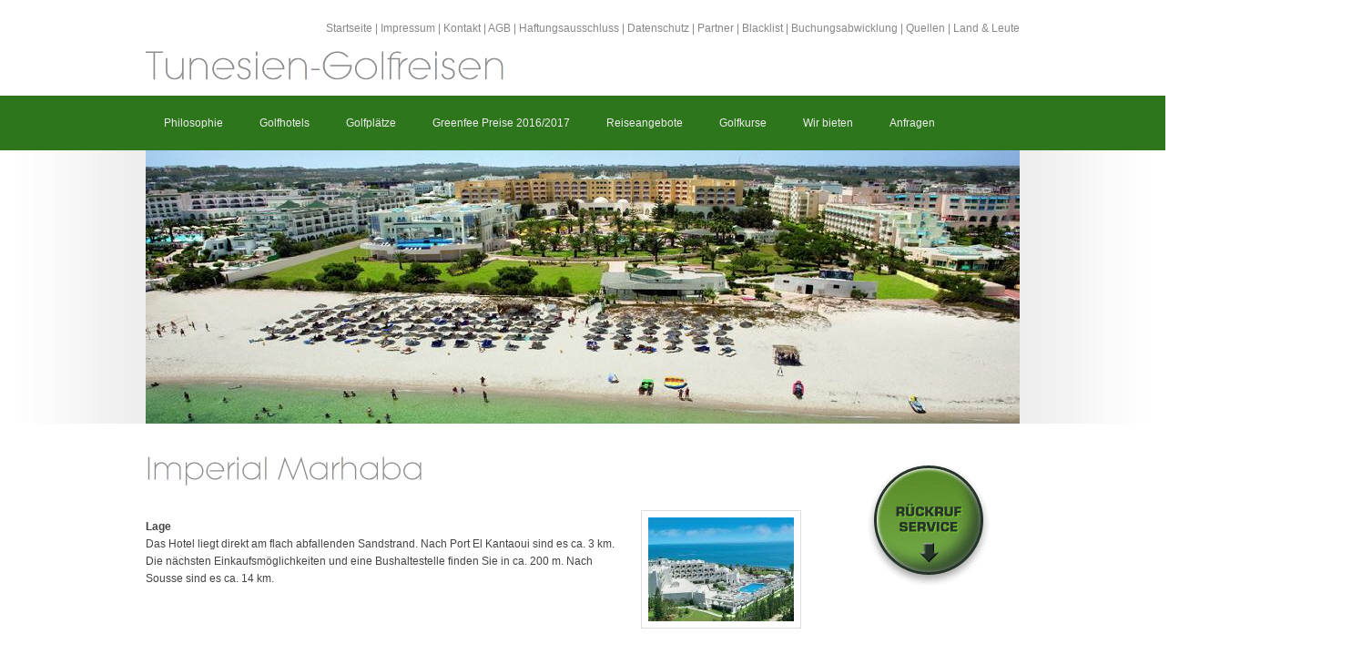

--- FILE ---
content_type: text/html
request_url: http://bavaria-golfreisen.de/golfhotels/port-el-kantaoui/riu-imperial-marhaba/index.html
body_size: 32652
content:
<!DOCTYPE html PUBLIC "-//W3C//DTD XHTML 1.0 Transitional//EN" "http://www.w3.org/TR/xhtml1/DTD/xhtml1-transitional.dtd">

<html xmlns="http://www.w3.org/1999/xhtml" xml:lang="de" lang="de">
<head>
<title>Golfhotel Riu Imperial Marhaba in Port El Kantaoui</title>
<meta http-equiv="X-UA-Compatible" content="IE=EmulateIE7" />
<meta http-equiv="content-language" content="de" />
<meta http-equiv="content-type" content="text/html; charset=ISO-8859-1" />
<meta http-equiv="expires" content="0" />
<meta name="author" content="Tunesien Golfreisen" />
<meta name="description" content="Das Golfhotel Riu Imperial Marhaba in Port El Kantaoui" />
<meta name="keywords" lang="de" content="golf tunesien, golfurlaub, golfhotel, greenfee, golfferien, golfplatz, teetime, kantaoui" />
<meta name="generator" content="web to date 8.0" />
<link rel="stylesheet" type="text/css" href="../../../assets/sf.css" />
<link rel="stylesheet" type="text/css" href="../../../assets/sd.css" />
<link rel="stylesheet" type="text/css" href="../../../assets/sc.css" />
<link rel="stylesheet" type="text/css" href="../../../assets/ssb.css" />
<link rel="stylesheet" type="text/css" href="../../../assets/scal.css" />
<link rel="shortcut icon" href="http://www.tunesien-golfreisen.de/images/favicon.ico" />
<script type="text/javascript" src="../../../assets/jq.js"></script>
<script type="text/javascript" src="../../../assets/jqumn.js"></script>
<script type="text/javascript" src="../../../assets/jqufd.js"></script>
<script type="text/javascript">
/* <![CDATA[ */

$(document).ready(function() {
			$('#menu').ultraMenu();
		
	$('#eyecatcher').ultraFade({delay: 5000, fadeStyle:1});

	$('#searchcriteria').focus(function() {
		if (this.value==this.defaultValue) {
			this.value='';
		}
	}).blur(function() {
		if (this.value=='') {
			this.value=this.defaultValue;
		}
	});
});

/* ]]> */
</script>

</head>

<body>

<div id="common">
<a href="../../../index.html">Startseite</a>
| <a href="../../../impressum.php">Impressum</a>
| <a href="../../../kontakt.php">Kontakt</a>
| <a href="../../../agb.html">AGB</a>
| <a href="../../../haftungsausschluss.html">Haftungsausschluss</a>
| <a href="../../../datenschutz.html">Datenschutz</a>
| <a href="../../../partner.html">Partner</a>
| <a href="../../../blacklist.html">Blacklist</a>
| <a href="../../../buchungsabwicklung.html">Buchungsabwicklung</a>
| <a href="../../../quellen.html">Quellen</a>
| <a href="../../../land--leute.html">Land &amp; Leute</a>
</div>

<div id="menucontainer">
<div id="menu">

<ul>
			<li>
		<a href="../../../philosophie/index.html">Philosophie</a>
			<em>Ertfahren sie etwas &uuml;ber unsere Philosophie.</em>						
							</li>
				<li>
		<a href="../../index.html">Golfhotels</a>
			<em>Suchen Sie sich IHR Golfhotel aus.</em>						
																								<ul>
										<li>
						<a href="../../hammamet/index.html">Hammamet</a>
						
									
																																							<ul>
																<li>
									<a href="../../hammamet/riu-palace-oceana/index.html">Palace Oceana Hammamet</a>
								</li>
																																				<li>
									<a href="../../hammamet/palace-hammamet-marhaba/index.html">Palace Hammamet Marhaba</a>
								</li>
																																				<li>
									<a href="../../hammamet/the-sindbad-golf--spa/index.html">The Sindbad Golf &amp; Spa</a>
								</li>
																																				<li>
									<a href="../../hammamet/sentido-phenicia-/index.html">Sentido Phenicia</a>
								</li>
																																				<li>
									<a href="../../hammamet/aziza-golf-hotel/index.html">Sentido Aziza Golf Hotel</a>
								</li>
																																				<li>
									<a href="../../hammamet/hotel-eden-yasmine/index.html">Hotel Eden Yasmine</a>
								</li>
																																				<li>
									<a href="../../hammamet/le-royale-hammamet/index.html">Le Royale Hammamet</a>
								</li>
																																				<li>
									<a href="../../hammamet/radisson-blu-resort--thalasso/index.html">Radisson Blu Resort &amp; Thalasso</a>
								</li>
																																				<li>
									<a href="../../hammamet/magic-live-club-africana/index.html">Magic Live Club &quot;Africana&quot;</a>
								</li>
																																				<li>
									<a href="../../hammamet/hasdrubal-thalassa--spa/index.html">Hasdrubal Thalassa &amp; Spa</a>
								</li>
																																				<li>
									<a href="../../hammamet/aldiana-hammamet/index.html">Club Aldiana Hammamet</a>
								</li>
																										</ul>
											</li>
																					<li>
						<a href="../index.html">Port El Kantaoui</a>
						
									
																																							<ul>
																<li>
									<a href="../iberostar-diar-el-andalous/index.html">Iberostar Diar El Andalous</a>
								</li>
																																				<li>
									<a href="../concorde-green-park-ex-riu/index.html">Concorde Green Park (ex RIU)</a>
								</li>
																																				<li>
									<a href="../seabel-alhambra-beach-golf--spa/index.html">Seabel Alhambra Beach Golf &amp; Spa</a>
								</li>
																																				<li>
									<a href="../hasdrubal-port-el-kantaoui/index.html">Hasdrubal Port El Kantaoui</a>
								</li>
																																				<li>
									<a href="./index.html">Imperial Marhaba</a>
								</li>
																																				<li>
									<a href="../el-mouradi-palm-marina/index.html">El Mouradi Palm Marina</a>
								</li>
																																				<li>
									<a href="../marhaba-palace/index.html">Marhaba Palace</a>
								</li>
																										</ul>
											</li>
																					<li>
						<a href="../../sousse---monastir/index.html">Sousse / Monastir</a>
						
									
																																							<ul>
																<li>
									<a href="../../sousse---monastir/hotel-moevenpick-resort--marine-spa/index.html">Hotel M&ouml;venpick Resort &amp; Marine Spa</a>
								</li>
																																				<li>
									<a href="../../sousse---monastir/royal-thalassa-golf-spa/index.html">Royal Thalassa Golf &amp; Spa</a>
								</li>
																										</ul>
											</li>
																					<li>
						<a href="../../djerba/index.html">Djerba</a>
						
									
																																							<ul>
																<li>
									<a href="../../djerba/hasdrubal-thalassa--spa-djerba/index.html">Hasdrubal Thalassa &amp; Spa Djerba</a>
								</li>
																																				<li>
									<a href="../../djerba/hasdrubal-prestige-thalassa--spa/index.html">Hasdrubal Prestige &quot;Thalassa &amp; Spa&quot;</a>
								</li>
																																				<li>
									<a href="../../djerba/yadis-golf-thalasso-djerba/index.html">Yadis Golf &amp; Thalasso Djerba</a>
								</li>
																																				<li>
									<a href="../../djerba/aldiana-djerba-atlantide/index.html">Aldiana Djerba Atlantide</a>
								</li>
																																				<li>
									<a href="../../djerba/magic-life-penelope-beach/index.html">Magic Life Penelope Beach</a>
								</li>
																										</ul>
											</li>
																					<li>
						<a href="../../tunis/index.html">Tunis</a>
						
									
																																							<ul>
																<li>
									<a href="../../tunis/the-residence-golf-hotel/index.html">The Residence Hotel</a>
								</li>
																																				<li>
									<a href="../../tunis/moevenpick-hotel-gammarth-tunis/index.html">M&ouml;venpick Hotel Gammarth</a>
								</li>
																																				<li>
									<a href="../../tunis/el-mouradi-gammarth/index.html">El Mouradi Gammarth</a>
								</li>
																										</ul>
											</li>
																					<li>
						<a href="../../tabarka/index.html">Tabarka</a>
						
									
																																							<ul>
																<li>
									<a href="../../tabarka/sentido-tabarka-golfhotel/index.html">SENTIDO Tabarka Golfhotel</a>
								</li>
																										</ul>
											</li>
																					<li>
						<a href="../../tozeur/index.html">Tozeur</a>
						
									
																																							<ul>
																<li>
									<a href="../../tozeur/iberostar-palmyre-golf-hotel/index.html">Iberostar Palmyre Golf Hotel</a>
								</li>
																																				<li>
									<a href="../../tozeur/ras-el-ain-golfhotel/index.html">Ras El Ain Golfhotel</a>
								</li>
																										</ul>
											</li>
														</ul>
				</li>
				<li>
		<a href="../../../golfplaetze/index.html">Golfpl&auml;tze</a>
			<em>Hier finden Sie ihren Golfplatz in Tunesien</em>						
																								<ul>
										<li>
						<a href="../../../golfplaetze/hammamet/index.html">Hammamet</a>
						
									
																																							<ul>
																<li>
									<a href="../../../golfplaetze/hammamet/citrus-golf-club-/index.html">Citrus Golf Club</a>
								</li>
																																				<li>
									<a href="../../../golfplaetze/hammamet/yasmine-golf-club-/index.html">Yasmine Golf Club</a>
								</li>
																										</ul>
											</li>
																					<li>
						<a href="../../../golfplaetze/port-el-kantaoui-/index.html">Port El Kantaoui</a>
						
									
																																							<ul>
																<li>
									<a href="../../../golfplaetze/port-el-kantaoui-/sea-curse/index.php">Sea Curse</a>
								</li>
																																				<li>
									<a href="../../../golfplaetze/port-el-kantaoui-/panorama-course/index.html">Panorama Course</a>
								</li>
																										</ul>
											</li>
																					<li>
						<a href="../../../golfplaetze/djerba/index.html">Djerba</a>
						
									
																																							<ul>
																<li>
									<a href="../../../golfplaetze/djerba/djerba-golf-club/index.html">Djerba Golf Club</a>
								</li>
																										</ul>
											</li>
																					<li>
						<a href="../../../golfplaetze/sousse-monastit/index.html">Sousse/Monastir</a>
						
									
																																							<ul>
																<li>
									<a href="../../../golfplaetze/sousse-monastit/flamingo-golf-club-/index.html">Flamingo Golf Club</a>
								</li>
																										</ul>
											</li>
																					<li>
						<a href="../../../golfplaetze/tunis/index.html">Tunis</a>
						
									
																																							<ul>
																<li>
									<a href="../../../golfplaetze/tunis/the-residence-golf-club/index.html">The Residence Golf Club</a>
								</li>
																																				<li>
									<a href="../../../golfplaetze/tunis/golf-de-carthage-la-soukra-/index.html">Golf de Carthage/La Soukra</a>
								</li>
																										</ul>
											</li>
																					<li>
						<a href="../../../golfplaetze/tabarka/index.html">Tabarka</a>
						
									
																																							<ul>
																<li>
									<a href="../../../golfplaetze/tabarka/tabarka-golf-club/index.html">Tabarka Golf Club</a>
								</li>
																										</ul>
											</li>
																					<li>
						<a href="../../../golfplaetze/tozeur/index.html">Tozeur</a>
						
									
																																							<ul>
																<li>
									<a href="../../../golfplaetze/tozeur/oasis-golf-club/index.html">Oasis Golf Club</a>
								</li>
																										</ul>
											</li>
														</ul>
				</li>
				<li>
		<a href="../../../greenfees/index.html">Greenfee Preise 2016/2017</a>
			<em>Greenfees buchen.</em>						
																								<ul>
										<li>
						<a href="../../../greenfees/citrus-greenfee-preise-2016-2017/index.html">Citrus Golf Greenfee Preise 2016/2017</a>
						
									
																	</li>
																					<li>
						<a href="../../../greenfees/yasmine-golf-greenfee-preise-2016-2017/index.html">Yasmine Golf Greenfee Preise 2016/2017</a>
						
									
																	</li>
																					<li>
						<a href="../../../greenfees/el-kantaoui-greenfee-preise-2016-2017/index.html">El Kantaoui Greenfee Preise 2016/2017</a>
						
									
																	</li>
																					<li>
						<a href="../../../greenfees/flamingo-greenfee-preise-2016-2017/index.html">Flamingo Greenfee Preise 2016/2017</a>
						
									
																	</li>
																					<li>
						<a href="../../../greenfees/djerba-golf-greenfee-preise-2016-2017/index.html">Djerba Golf Greenfee Preise 2016/2017</a>
						
									
																	</li>
																					<li>
						<a href="../../../greenfees/tabarka-golf-greenfee-preise-2011-2012/index.html">Tabarka Golf Greenfee Preise 2016/2017</a>
						
									
																	</li>
																					<li>
						<a href="../../../greenfees/oasis-golf-greenfee-preise-2011-2012/index.html">Oasis Golf Greenfee Preise 2016/2017</a>
						
									
																	</li>
																					<li>
						<a href="../../../greenfees/residence-golf-club-preise-2016-2017/index.html">Residence Golf Club Preise 2016/2017</a>
						
									
																	</li>
														</ul>
				</li>
				<li>
		<a href="../../../spezial-offer/index.html">Reiseangebote</a>
			<em>Ausgesuchte  Angebote f&uuml;r Sie.</em>						
																								<ul>
										<li>
						<a href="../../../spezial-offer/angebote-fuer-hammamet/index.html">Angebote f&uuml;r Hammamet</a>
						
									
																																							<ul>
																<li>
									<a href="../../../spezial-offer/angebote-fuer-hammamet/sindbad-golf--spa-hotel/index.php">Sindbad Golf &amp; Spa Hotel</a>
								</li>
																																				<li>
									<a href="../../../spezial-offer/angebote-fuer-hammamet/sentido-phenicia/index.php">Sentido Phenicia</a>
								</li>
																																				<li>
									<a href="../../../spezial-offer/angebote-fuer-hammamet/riu-palace-oceana-hammamet/index.php">Palace Oceana/Hammamet (ex RIU)</a>
								</li>
																																				<li>
									<a href="../../../spezial-offer/angebote-fuer-hammamet/palace-hammamet-marhabar/index.php">Palace Hammamet Marhabar (ex RIU)</a>
								</li>
																										</ul>
											</li>
																					<li>
						<a href="../../../spezial-offer/angebote-fuer-port-el-kantaoui/index.html">Angebote f&uuml;r Port El Kantaoui</a>
						
									
																																							<ul>
																<li>
									<a href="../../../spezial-offer/angebote-fuer-port-el-kantaoui/concorde-green-park-ex-riu-green-park/index.php">Concorde Green Park (Ex RIU Green Park)</a>
								</li>
																																				<li>
									<a href="../../../spezial-offer/angebote-fuer-port-el-kantaoui/iberostar-diar-el-andalous/index.php">Iberostar Diar El Andalous</a>
								</li>
																																				<li>
									<a href="../../../spezial-offer/angebote-fuer-port-el-kantaoui/seabell-alhambra-beach-golf--spa/index.php">Seabell Alhambra Beach Golf &amp; Spa</a>
								</li>
																																				<li>
									<a href="../../../spezial-offer/angebote-fuer-port-el-kantaoui/moevenpick-resort--spa/index.php">M&ouml;venpick Resort &amp; Spa</a>
								</li>
																										</ul>
											</li>
														</ul>
				</li>
				<li>
		<a href="../../../golfkurse/index.html">Golfkurse</a>
			<em>Unsere Golfkurse f&uuml;r Sie.</em>						
																								<ul>
										<li>
						<a href="../../../golfkurse/citrus-golf-club/index.html">Citrus Golf Club</a>
						
									
																																							<ul>
																<li>
									<a href="../../../golfkurse/citrus-golf-club/platzreife/index.html">Platzreife</a>
								</li>
																																				<li>
									<a href="../../../golfkurse/citrus-golf-club/einstiegskurse-fuer-anfaenger/index.html">Einstiegskurse f&uuml;r Anf&auml;nger</a>
								</li>
																																				<li>
									<a href="../../../golfkurse/citrus-golf-club/fortgeschnittene-kurse/index.html">Fortgeschnittene Kurse</a>
								</li>
																										</ul>
											</li>
																					<li>
						<a href="../../../golfkurse/palm-links-flamingo-golf-club/index.html">Palm Links/Flamingo Golf Club</a>
						
									
																	</li>
														</ul>
				</li>
				<li>
		<a href="../../../wir-bieten/index.html">Wir bieten</a>
			<em>Unser Service f&uuml;r Sie.</em>						
																								<ul>
										<li>
						<a href="../../../wir-bieten/urlaubstransfers/index.html">Urlaubstransfers</a>
						
									
																	</li>
																					<li>
						<a href="../../../wir-bieten/pauschalreisen/index.html">Pauschalreisen</a>
						
									
																	</li>
																					<li>
						<a href="../../../wir-bieten/flugtickets/index.html">Flugtickets</a>
						
									
																	</li>
																					<li>
						<a href="../../../wir-bieten/weitere-leistungen/index.html">Reise-Versicherungen</a>
						
									
																	</li>
																					<li>
						<a href="../../../wir-bieten/schiffsreisen/index.html">Schiffsreisen</a>
						
									
																	</li>
																					<li>
						<a href="../../../wir-bieten/staedtereisen/index.html">St&auml;dtereisen</a>
						
									
																	</li>
																					<li>
						<a href="../../../wir-bieten/ferienwohnungen/index.html">Ferienwohnungen</a>
						
									
																	</li>
														</ul>
				</li>
				<li>
		<a href="../../../anfragen/index.html">Anfragen</a>
			<em>Hier k&ouml;nnen Sie Ihre Anfragen an uns stellen.</em>						
																								<ul>
										<li>
						<a href="../../../anfragen/anfrage-greenfees/index.php">Anfrage Greenfees</a>
						
									
																	</li>
																					<li>
						<a href="../../../anfragen/anfrage-golfhotels/index.php">Anfrage Golfhotels</a>
						
									
																	</li>
																					<li>
						<a href="../../../anfragen/rueckrufservice/index.php">R&uuml;ckrufservice.</a>
						
									
																	</li>
														</ul>
				</li>
		</ul>

</div>
</div>

	<div id="eyecatchercontainer">
	<div id="eyecatcher">
	
									<img src="../../../images/eye-riu-marhabar-5_eyecatcher.jpg" width="960" height="300" alt="" border="0"/>			
								<img src="../../../images/eye-riu-marhabar-1_eyecatcher.jpg" width="960" height="300" alt="" border="0"/>			
								<img src="../../../images/eye-riu-marhabar-6_eyecatcher.jpg" width="960" height="300" alt="" border="0"/>			
								<img src="../../../images/eye-riu-marhabar-4_eyecatcher.jpg" width="960" height="300" alt="" border="0"/>			
								<img src="../../../images/eye-riu-marhabar-3_eyecatcher.jpg" width="960" height="300" alt="" border="0"/>				
	</div>
	</div>

<div id="maincol">

<div id="content">

<h1 style="height: 45px; background-image:url(../../../images/ph4711769f7d10e4c5b.gif);"><span>Imperial Marhaba</span></h1>

<div class="sidepictureright">
	
	
	
<a href="../../../images/riu-imp-marhabar_03.jpg" target="_blank"><img src="../../../images/riu-imp-marhabar_03_160.jpg" width="160" height="114" class="picture" alt="" border="0"/></a>
<h3></h3>
<p></p>
</div>
<div class="paragraph">
<p style="" ><br/><b>Lage<br/></b>Das Hotel liegt direkt am flach abfallenden Sandstrand. Nach Port El Kantaoui sind es ca. 3 km. Die n&auml;chsten Einkaufsm&ouml;glichkeiten und eine Bushaltestelle finden Sie in ca. 200 m. Nach Sousse sind es ca. 14 km.</p>
</div>
<div class="clearer"></div>
<div class="sidepictureright">
	
	
	
<a href="../../../images/riu-imp-marhabar_06.jpg" target="_blank"><img src="../../../images/riu-imp-marhabar_06_160.jpg" width="160" height="114" class="picture" alt="" border="0"/></a>
<h3></h3>
<p></p>
</div>
<div class="paragraph">
<p style="" ><b>Ausstattung<br/></b>Das elegante Hotel verf&uuml;gt &uuml;ber insgesamt 272 Zimmer und bietet den G&auml;sten eine gro&szlig;e Empfangshalle mit Rezeption, Aufz&uuml;ge, Speiseraum, a-la-carte-Restaurant, Bars, Shops, Friseur, Hallenbad und Whirlpool. Pool mit Kinderbecken, Terrasse mit Liegen und Sonnenschirmen.<br/>Nichtraucher-Restaurant, Themenrestaurant &quot;El Raihan&quot; (tunesische K&uuml;che), Themenrestaurant (italienische K&uuml;che, vom 01.04. bis 31.10.), Lobbybar, Salonbar, S&uuml;&szlig;wasser-Swimmingpool, 1370 m2, Liegen, Sonnenschirme und Badet&uuml;cher am Pool gratis, Sonnenterrasse<br/><br/></p>
</div>
<div class="clearer"></div>
<div class="sidepictureright">
	
	
	
<a href="../../../images/riu-imp-marhabar_11.jpg" target="_blank"><img src="../../../images/riu-imp-marhabar_11_160.jpg" width="160" height="114" class="picture" alt="" border="0"/></a>
<h3></h3>
<p></p>
</div>
<div class="paragraph">
<p style="" ><b><br/>Unterbringung<br/></b>Die Zimmer sind elegant und ger&auml;umig und verf&uuml;gen &uuml;ber Bad mit separatem WC, F&ouml;hn, Klimaanlage/Heizung, Sat.-TV, Minibar, Safe (gegen Geb&uuml;hr), Telefon und Balkon.<br/><br/></p>
</div>
<div class="clearer"></div>
<div class="sidepictureright">
	
	
	
<a href="../../../images/riu-imp-marhabar_10.jpg" target="_blank"><img src="../../../images/riu-imp-marhabar_10_160.jpg" width="160" height="114" class="picture" alt="" border="0"/></a>
<h3></h3>
<p></p>
</div>
<div class="paragraph">
<p style="" ><b><br/></b>Familienzimmer mit 2 B&auml;dern und integriertem Wohnraum<b><br/><br/></b></p>
</div>
<div class="clearer"></div>
<div class="sidepictureright">
	
	
	
<a href="../../../images/riu-imp-marhabar_12.jpg" target="_blank"><img src="../../../images/riu-imp-marhabar_12_160.jpg" width="160" height="114" class="picture" alt="" border="0"/></a>
<h3></h3>
<p></p>
</div>
<div class="paragraph">
<p style="" ><br/>Juniorsuiten mit integriertem Wohnraum</p>
</div>
<div class="clearer"></div>
<div class="sidepictureright">
	
	
	
<a href="../../../images/riu-imp-marhabar_09.jpg" target="_blank"><img src="../../../images/riu-imp-marhabar_09_160.jpg" width="160" height="114" class="picture" alt="" border="0"/></a>
<h3></h3>
<p></p>
</div>
<div class="paragraph">
<p style="" ><b><br/>Verpflegung<br/></b>Mit All Inclusive buchbar. Fr&uuml;hst&uuml;ck, Mittag- und Abendessen in Buffetform. Kaffee und Kuchen. Nationale alkoholische und nicht alkoholische Getr&auml;nke in Bars und Restaurants des Hotels (ausgenommen Pianobar, Strandbar und Diskothek) bis 24.00 Uhr.<br/><b><br/>Es gelten die gebuchten Leistungen der einzelnen Veranstalter.</b></p>
</div>
<div class="clearer"></div>
<div class="sidepictureright">
	
	
	
<a href="../../../images/riu-imp-marhabar_15.jpg" target="_blank"><img src="../../../images/riu-imp-marhabar_15_160.jpg" width="160" height="114" class="picture" alt="" border="0"/></a>
<h3></h3>
<p></p>
</div>
<div class="paragraph">
<p style="" ><b><br/>Sport/Unterhaltung<br/></b>2 Tennishartpl&auml;tze und Billard (gegen Geb&uuml;hr). Fitnessraum, Hamam, Sauna und Massage (gegen Geb&uuml;hr). Animationsprogramm.</p>
</div>
<div class="clearer"></div>
<div class="sidepictureright">
	
	
	
<a href="../../../images/gc-pek-sea_11_bildgroee-aendern.jpg" target="_blank"><img src="../../../images/gc-pek-sea_11_bildgroee-aendern_160.jpg" width="160" height="106" class="picture" alt="" border="0"/></a>
<h3></h3>
<p></p>
</div>
<div class="paragraph">
<p style="" ><b>Golf<br/>El Kantaoui Golf Club ca. 2 Km<br/>Flamingo Golf Club ca. 4 Km<br/><br/>Citus Golf Club Hammamet ca. 60 Km<br/>Yasmine Golf Club Hammamet ca. 60 Km<br/><br/>Residence Golf Club Tunis ca. 130 Km</b></p>
</div>
<div class="clearer"></div>
<div class="paragraph">
<p style="" ><b><br/>RIU Imperial Marhaba selber buchen? Klicken Sie  </b><a  title="" href="http://www.schauinsland-reisen.de/pauschalsuche?&agentur=125028&ibe_template=slrinfo" target="_blank">hier</a></p>
</div>
<h2><a name="471176a07b0f1d702"></a>Diashow &quot;RIU Imperial Marhaba&quot;</h2>
<div class="paragraph">
<!-- W2DPluginSlideshow -->
<script type="text/javascript">
/* <![CDATA[ */
document.write('<embed src="../../../assets/imagerotator.swf" width="720" height="480" wmode="opaque" flashvars="file=sld471176a07b0f1d702.xml&width=720&height=480&shuffle=false&backcolor=0xFFFFFF&frontcolor=0x000000&lightcolor=0x000000&screencolor=0x000000&rotatetime=4&transition=blocks&usefullscreen=false&showicons=false&shownavigation=false"></embed>');
/* ]]> */
</script>
</div>
<div class="paragraph">
<table width="100%" class="cells">

  <tr>
                  <td width="50%"  class="headercell" align="left" valign="top">
      	        <b>Golfpakete Hasdrubal Port El Kantaoui</b>	  	  </td>
                <td width="50%"  class="headercell" align="left" valign="top">
      	        <b>01.10.2016 bis 30.09.2017</b>	  	  </td>
    </tr>
  <tr>
                            <td width="50%"  class="cell" align="left" valign="top">
		      	        <b>El Kantaoui Golf Club &quot;Sea &amp; Panorama&quot; Course (36 Loch)</b>	  	  </td>
                          <td width="50%"  class="cell" align="left" valign="top">
		      	        <b>5 x 18 Loch 190 &euro; pro Person</b> 	  	  </td>
    </tr>
  <tr>
                            <td width="50%"  class="cell" align="left" valign="top">
		      	        <b>Flamingo Golf Club (18 Loch)</b> 	  	  </td>
                          <td width="50%"  class="cell" align="left" valign="top">
		      	        <b>5 x 18 Loch 210 &euro; pro Person</b> 	  	  </td>
    </tr>
  <tr>
                            <td width="50%"  class="cell" align="left" valign="top">
		      	        <b>4 x 18 Loch El Kantaoui Golf Club und 1 x 18 Loch Flaminfo Golf Club </b>	  	  </td>
                          <td width="50%"  class="cell" align="left" valign="top">
		      	        <b>195 &euro; pro Person</b> 	  	  </td>
    </tr>
  <tr>
                            <td width="50%"  class="cell" align="left" valign="top">
		      	        <b>3 x 18 Loch El Kantaoui Golf Club und 2 x 18 Loch Flaminfo Golf Club </b>	  	  </td>
                          <td width="50%"  class="cell" align="left" valign="top">
		      	        <b>199 &euro; pro Person</b> 	  	  </td>
    </tr>
  <tr>
                            <td width="50%"  class="cell" align="left" valign="top">
		      	        <b>4 x 18 Loch Flamingo Golf Club und 1 x 18 Loch El Kantaoui Golf Club </b>	  	  </td>
                          <td width="50%"  class="cell" align="left" valign="top">
		      	        <b>212 &euro; pro Person</b> 	  	  </td>
    </tr>
  <tr>
                            <td width="50%"  class="cell" align="left" valign="top">
		      	        <b>Weitere Greenfee Pakete auf Anfrage</b> 	  	  </td>
                          <td width="50%"  class="cell" align="left" valign="top">
		      	        &nbsp;	  	  </td>
    </tr>
  <tr>
                            <td width="50%"  class="cell" align="left" valign="top">
		      	        &nbsp;	  	  </td>
                          <td width="50%"  class="cell" align="left" valign="top">
		      	        &nbsp;	  	  </td>
    </tr>
</table>
</div>
<div id="more">

<a target="_blank" href="../../../printable/golfhotels/port-el-kantaoui/riu-imperial-marhaba/index.html">Druckbare Version</a><br />
</div>
</div>

<div id="sidebar">

<div class="paragraph">
<!-- W2DPluginButton -->
<p align="center"> 
<a target="_self" href="../../../anfragen/rueckrufservice/index.php"><img style="border: none;" src="../../../images/btn471176a07a0e41502.gif" width="140" height="140" alt="Rückrufservice." /></a>
</p></div>
<div class="paragraph">
<!-- BEGIN PARTNER PROGRAM - DO NOT CHANGE THE PARAMETERS OF THE HYPERLINK -->
<script language="javascript" type="text/javascript" src="http://banners.webmasterplan.com/view.asp?ref=560842&site=6134&type=html&hnb=16&js=1"></script>
<noscript><a href="http://partners.webmasterplan.com/click.asp?ref=560842&site=6134&type=b1&bnb=1" target="_blank">
<img src="http://banners.webmasterplan.com/view.asp?ref=560842&site=6134&b=1" border="0"/></a><br /></noscript>
<!-- END PARTNER PROGRAM --></div>
</div>


<div class="clearer"></div>

</div>

<div id="bottombar">&nbsp;  &nbsp;</div>

<div id="bottom">

<ul>
						<li>
			<a href="../../../philosophie/index.html">Philosophie</a>
							
										</li>
								<li>
			<a href="../../index.html">Golfhotels</a>
							
																													<ul>
												<li>
							<a href="../../hammamet/index.html">Hammamet</a>							
						</li>
																										<li>
							<a href="../index.html">Port El Kantaoui</a>							
						</li>
																										<li>
							<a href="../../sousse---monastir/index.html">Sousse / Monastir</a>							
						</li>
																										<li>
							<a href="../../djerba/index.html">Djerba</a>							
						</li>
																										<li>
							<a href="../../tunis/index.html">Tunis</a>							
						</li>
																										<li>
							<a href="../../tabarka/index.html">Tabarka</a>							
						</li>
																										<li>
							<a href="../../tozeur/index.html">Tozeur</a>							
						</li>
																		</ul>
						</li>
								<li>
			<a href="../../../golfplaetze/index.html">Golfpl&auml;tze</a>
							
																													<ul>
												<li>
							<a href="../../../golfplaetze/hammamet/index.html">Hammamet</a>							
						</li>
																										<li>
							<a href="../../../golfplaetze/port-el-kantaoui-/index.html">Port El Kantaoui</a>							
						</li>
																										<li>
							<a href="../../../golfplaetze/djerba/index.html">Djerba</a>							
						</li>
																										<li>
							<a href="../../../golfplaetze/sousse-monastit/index.html">Sousse/Monastir</a>							
						</li>
																										<li>
							<a href="../../../golfplaetze/tunis/index.html">Tunis</a>							
						</li>
																										<li>
							<a href="../../../golfplaetze/tabarka/index.html">Tabarka</a>							
						</li>
																										<li>
							<a href="../../../golfplaetze/tozeur/index.html">Tozeur</a>							
						</li>
																		</ul>
						</li>
								<li>
			<a href="../../../greenfees/index.html">Greenfee Preise 2016/2017</a>
							
																													<ul>
												<li>
							<a href="../../../greenfees/citrus-greenfee-preise-2016-2017/index.html">Citrus Golf Greenfee Preise 2016/2017</a>							
						</li>
																										<li>
							<a href="../../../greenfees/yasmine-golf-greenfee-preise-2016-2017/index.html">Yasmine Golf Greenfee Preise 2016/2017</a>							
						</li>
																										<li>
							<a href="../../../greenfees/el-kantaoui-greenfee-preise-2016-2017/index.html">El Kantaoui Greenfee Preise 2016/2017</a>							
						</li>
																										<li>
							<a href="../../../greenfees/flamingo-greenfee-preise-2016-2017/index.html">Flamingo Greenfee Preise 2016/2017</a>							
						</li>
																										<li>
							<a href="../../../greenfees/djerba-golf-greenfee-preise-2016-2017/index.html">Djerba Golf Greenfee Preise 2016/2017</a>							
						</li>
																										<li>
							<a href="../../../greenfees/tabarka-golf-greenfee-preise-2011-2012/index.html">Tabarka Golf Greenfee Preise 2016/2017</a>							
						</li>
																										<li>
							<a href="../../../greenfees/oasis-golf-greenfee-preise-2011-2012/index.html">Oasis Golf Greenfee Preise 2016/2017</a>							
						</li>
																										<li>
							<a href="../../../greenfees/residence-golf-club-preise-2016-2017/index.html">Residence Golf Club Preise 2016/2017</a>							
						</li>
																		</ul>
						</li>
								<li>
			<a href="../../../spezial-offer/index.html">Reiseangebote</a>
							
																													<ul>
												<li>
							<a href="../../../spezial-offer/angebote-fuer-hammamet/index.html">Angebote f&uuml;r Hammamet</a>							
						</li>
																										<li>
							<a href="../../../spezial-offer/angebote-fuer-port-el-kantaoui/index.html">Angebote f&uuml;r Port El Kantaoui</a>							
						</li>
																		</ul>
						</li>
																		</ul>


<div class="clearer"></div>

</div>


</body>
</html>


--- FILE ---
content_type: text/css
request_url: http://bavaria-golfreisen.de/assets/sf.css
body_size: 116
content:
HTML, BODY, TD, INPUT, SELECT, TEXTAREA  {
	font-family : Tahoma, Arial, Helvetica, sans-serif;
	font-size: 12px;
}


--- FILE ---
content_type: text/css
request_url: http://bavaria-golfreisen.de/assets/sd.css
body_size: 3439
content:
body {
	padding:0;
	margin: 0;
	background: #ffffff;
	color: #444444;
}

#menucontainer {
	width: 100%;
	height: 60px;
	background-color: #2D761C;
}

#bottombar {
	width: 100%;
	background-color: #2D761C;
	color: #ffffff;
	line-height: 18px;
	padding: 8px 0px;
		text-align: center;
	}

#menu {
	width: 960px;
	height: 60px;
		margin: 0 auto;
		position: relative;
	z-index: 5;
}

#menu ul {
	list-style: none;
	margin: 0;
	padding: 0;
	position: relative;
}

#menu li {
	float: left;
	position: relative;
}

#menu li a {
	padding: 21px 20px;
	display: block;
	text-decoration: none;
	color: #eeeeee;
	outline: none;
	line-height: 18px;
}

#menu li li a {
	padding: 6px 10px;
}

#menu li li a:hover {
	background-color: #2D761C;	
}

#menu li.hover a {
	background-color: #F06000;
}

#menu li ul {
	position: absolute;
	top: -9999px;
	left: 0;
	width: 188px;
	height: auto;
	background-color: #F06000;
	padding: 10px;
}

#menu li ul ul {
	padding: 0;
}

#menu li.hover ul {
	top: 60px;
}

#menu li a.first {
	font-weight: bold;
	text-transform: uppercase;
}


#menu ul.multicol ul {
	width: 188px;
	position: relative;
	top: 0;
	left: 0;
}

#menu li li {
	width: 188px;
}

#menu li em {
	display: none;
}

#menu li.hover em {
	display: block;
	position: absolute;
	width: 220px;
	height: 55px;
	background: url(../images/pbubble.gif) no-repeat;
	padding: 5px 10px 20px 10px;
	left: 0;
	top: -80px;
	color: #dddddd;
	font-style: normal;
	line-height: 18px;
	overflow: hidden;
}

#common {
	width: 960px;
	height: 65px;
	padding: 20px 0;
	background: url(../images/ptitle.gif) no-repeat left bottom;
		margin: 0 auto;
		text-align: right;
	color: #888888;
	line-height: 22px;
}

#common a {
	color: #888888;
	text-decoration: none;
}

#common a:hover {
	color: #2D761C;	
}

#maincol {
	width: 960px;
		margin: 0 auto;
		padding: 30px 0;
}

#content {
	float: left;
	width: 720px;
}

#sidebar {
	float: right;
	width: 200px;
}

.clearer {
	clear: both;
}

#bottom {
	width: 960px;
		margin: 0 auto;
		padding: 20px 0;
}

#bottom ul {
	list-style: none;
	margin: 0;
	padding: 0;
}

#bottom li {
	margin: 0;
	padding: 0;
	float: left;
}

#bottom ul ul {
	width: 192px;
}

#bottom li a {
	display: block;
	padding: 6px 10px;
	width: 172px;
	text-decoration: none;
	color: #638263;
	font-weight: bold;
	text-transform: uppercase;
}

#bottom li li a {
	color: #F06000;
	font-weight: normal;
	text-transform: none;
}

#bottom a:hover {
	background-color: #f8f8f8;
}

#eyecatchercontainer {
	background: url(../images/pfade.gif) center center repeat-y;
	width: 100%;
}

#eyecatcher {
	width: 960px;
	height: 300px;
		margin: 0 auto;
		position: relative;
	overflow: hidden;
}

#eyecatcher div {
	width: 20px;
	display: none;
	height: 300px;
	position: absolute;
	z-index: 2;
}

#eyecatcher img {
	display: block;
	position: absolute;
	top: 0;
	left: 0;
}

#searchbox {
	width: 200px;
	height: 30px;
	position: absolute;
	right: 0;
	background-color: #ffffff;
	top: 15px;
}

#searchsubmit {
	position: absolute;
	top: 0;
	right: 0;
	width: 30px;
	height: 30px;
}

#searchcriteria {
	border: 0;
	width: 160px;
	top: 6px;
	left: 6px;
	position: absolute;
	color: #2D761C;
	outline: none;
}

#trustedshops input {
	width: 100px;
	height: 100px;
	padding-left: 50px;
	display: block;
}

#trustedshops a {
	display: block;
	color: #444444 !important;
	line-height: 160%;
	font-weight: normal  !important;
	padding: 10px 0;
}

.menuaudio {
	display: none;
}

--- FILE ---
content_type: text/javascript
request_url: http://bavaria-golfreisen.de/assets/jqufd.js
body_size: 2083
content:
(function($) {
	$.fn.ultraFade = function(settings) {
		var config = {'delay': 3000, 'fadeStyle':1};
 
		if (settings) $.extend(config, settings);
		
		this.each(function() {		
			var slides=$(this).children('img');
			var currentslide=0;
			var intervalHook=null;
			var slots;
			
			function nextSlide() {
				lastslide=currentslide;
				currentslide++;
				if (currentslide>slides.length-1) currentslide=0;
				slides.eq(lastslide).css('z-index',1);
				for (i=0;i<slides.length;i++) {
					if (i!=lastslide) {
						slides.eq(i).hide()
					} else {
						slides.eq(i).show()
					}
				}
				
				for(i=0;i<slots.length;i++) {
					switch (config.fadeStyle) {
						case 1:
							slots.eq(i).css({backgroundImage:'url('+slides.eq(currentslide).attr('src')+')',opacity:0, display:'block'}).animate({opacity:1}, {duration: 600+Math.cos((i+1)*Math.PI/slots.length*2)*400});
							break;
						case 2:
							slots.eq(i).css({backgroundImage:'url('+slides.eq(currentslide).attr('src')+')',opacity:0, display:'block'}).animate({opacity:1}, {duration: 600-Math.cos((i+1)*Math.PI/slots.length*2)*400});
							break;
						case 3:
							slots.eq(i).css({backgroundImage:'url('+slides.eq(currentslide).attr('src')+')',width:0, display:'block'}).animate({width:20}, {duration: 400+Math.cos((i+1)*Math.PI/slots.length*2)*200});
							break;
						case 4:
							slots.eq(i).css({backgroundImage:'url('+slides.eq(currentslide).attr('src')+')',width:0, display:'block'}).animate({width:20}, {duration: 400-Math.cos((i+1)*Math.PI/slots.length*2)*200});
							break;
					}
				}								
			}
		
			if (slides.length>1) {
				for(var i=0;i<slides.length;i++) {
					if (i!=0) slides.eq(i).hide();
				}
				for(var i=0;i<48;i++) {
					var a = $(this).append("<div></div>");
				}
				
				slots=$(this).children("div");
				
				slots.each(function(j) {
					$(this).css({left:j*20+'px', backgroundPosition:-j*20+'px 0'});
				});
				
				$(window).load(function() {
					intervalHook=window.setInterval(nextSlide, config.delay);
				});
			}
			
		});
		return this;
	};
 })(jQuery);